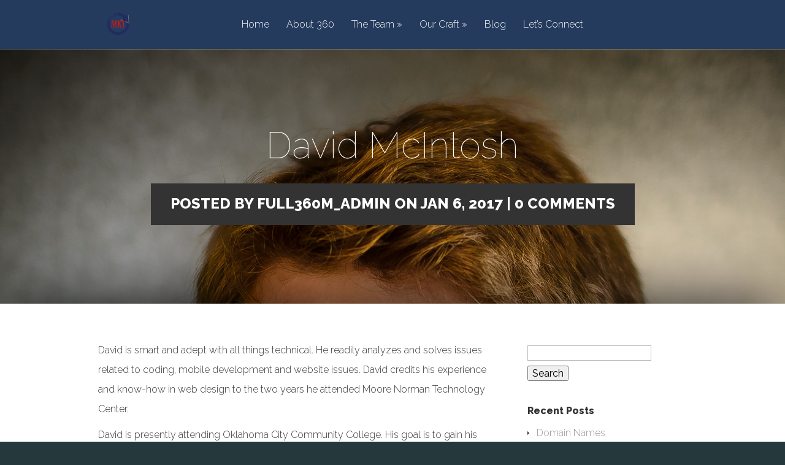

--- FILE ---
content_type: text/css
request_url: https://full360mkt.com/wp-content/et-cache/global/et-customizer-global.min.css?ver=1768857044
body_size: 986
content:
.et-scroll-animations #top-area h1,.et-scroll-animations #top-area .tagline,.et-scroll-animations #top-area .action-button,.et-scroll-animations .home-block header,.et-scroll-animations #et-projects li,.project-description,.project-description h3,.project-description .meta-info,.project-description .et-zoom,.et-scroll-animations .member-image,.skill-amount,.et-scroll-animations .et-home-testimonial,.et-scroll-animations #testimonials-authors li,.et-arrow-prev,.et-arrow-next{opacity:10}p{line-height:32px}.page-id-770 div#top-area{background-image:url(http://full360mkt.com/wp-content/uploads/2017/11/cup-mug-desk-office-1.jpg)!important}.page-id-306 div#top-area{background-image:url(http://full360mkt.com/wp-content/uploads/2015/08/pexels-photo-221185.jpeg)!important}.page-id-302 div#top-area{background-image:url(http://full360mkt.com/wp-content/uploads/2015/08/people-woman-coffee-meeting.jpg)!important}.page-id-299 div#top-area{background-image:url(http://full360mkt.com/wp-content/uploads/2015/08/pexels-photo-265087.jpeg)!important}.page-id-297 div#top-area{background-image:url(http://full360mkt.com/wp-content/uploads/2015/08/pexels-photo-67112.jpeg)!important}.page-id-304 div#top-area{background-image:url(http://full360mkt.com/wp-content/uploads/2017/04/mindmap-2123973_1920.jpg)!important}.page-id-295 div#top-area{background-image:url(http://full360mkt.com/wp-content/uploads/2017/11/pexels-photo-572056.jpeg)!important}.so-widget-sow-features-default-f1a89bd66ef7 .sow-features-list .sow-features-feature .sow-icon-container [class^="sow-icon-"],.so-widget-sow-features-default-f1a89bd66ef7 .sow-features-list .sow-features-feature .sow-icon-container .sow-icon-image{text-decoration:none;color:#FFFFFF;width:84;height:84;position:absolute;top:25px;left:25px;display:flex;align-items:center;justify-content:center;background-size:contain;background-repeat:no-repeat;background-position:center}input#ninja_forms_field_10{background-color:#243b5e;color:white;padding:17px;font-size:21px}input#ninja_forms_field_8{background-color:white;border:solid 2px;padding:4px}textarea#ninja_forms_field_12{background-color:white;border:solid 2px;padding:4px}.page-id-8 div#top-area{background-image:url(http://full360mkt.com/wp-content/uploads/2017/04/ryan-riggins-213451.jpg)!important}div#content-area{box-shadow:0px 0px 114px 0px black}#pre-footer{display:none!important}footer#main-footer{background-color:rgba(0,0,0,0.91);box-shadow:0px 0px 25px 0px black}.page-id-669 .header-content{color:rgba(0,0,0,0.69)!important}.page-id-669 div#top-area{background-image:url(http://full360mkt.com/wp-content/uploads/2017/04/mindmap-2123973_1920.jpg)!important;height:332px}.page-id-669 .container{text-align:left;margin:0 auto;width:90%!important;position:relative}.page-id-669 #content-area{background-color:rgba(255,255,255,0.8);padding:0px!important}.page-id-669 .et_social_inline.et_social_mobile_on.et_social_inline_bottom{display:none}.et_pb_pricing_heading{background-color:#243b5e!important}.et_divi_builder #et_builder_outer_content .et_pb_pricing li span:before{border-color:#243b5e!important}.page-id-690 div#top-area{background-image:url(http://full360mkt.com/wp-content/uploads/2017/04/imac-605421_1920.jpg)!important}

--- FILE ---
content_type: text/plain
request_url: https://www.google-analytics.com/j/collect?v=1&_v=j102&a=1327361496&t=pageview&_s=1&dl=https%3A%2F%2Ffull360mkt.com%2Fteam-member%2Fdavid-mcintosh-2%2F&ul=en-us%40posix&dt=David%20McIntosh%20-%20Full%20360%20Mkt&sr=1280x720&vp=1280x720&_u=IEBAAEABAAAAACAAI~&jid=1880026617&gjid=1922083738&cid=1760373837.1769898892&tid=UA-66735408-1&_gid=1272925634.1769898892&_r=1&_slc=1&z=183601602
body_size: -450
content:
2,cG-46RRM6BSPC